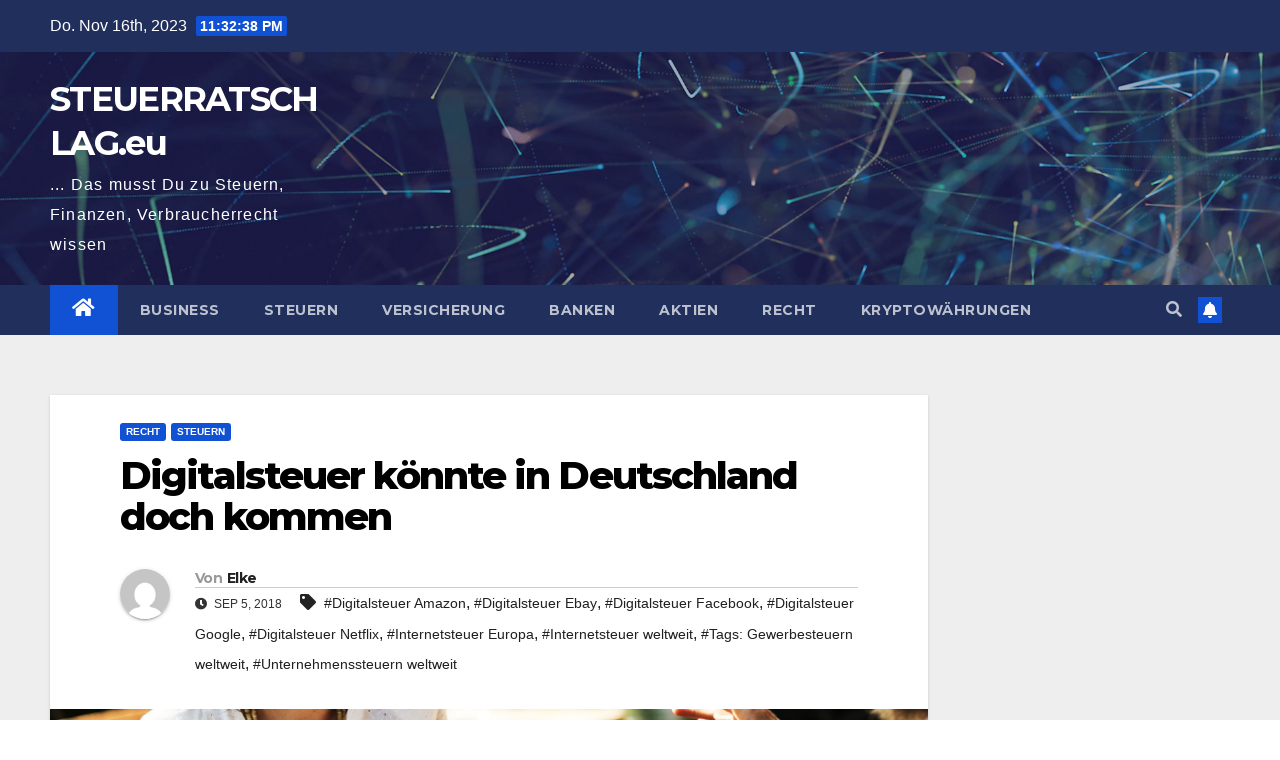

--- FILE ---
content_type: text/html; charset=UTF-8
request_url: https://www.steuerratschlag.eu/2018/09/digitalsteuer-koennte-in-deutschland-doch-kommen/
body_size: 16073
content:
<!DOCTYPE html>
<html lang="de-DE">
<head>
<meta charset="UTF-8">
<meta name="viewport" content="width=device-width, initial-scale=1">
<link rel="profile" href="http://gmpg.org/xfn/11">
	<script type="text/javascript">
		/* Google Analytics Opt-Out by WP-Buddy | https://wp-buddy.com/products/plugins/google-analytics-opt-out */
						var gaoop_property = 'UA-75833817-1';
		var gaoop_disable_strs = ['ga-disable-' + gaoop_property];
				for (var index = 0; index < disableStrs.length; index++) {
			if (document.cookie.indexOf(disableStrs[index] + '=true') > -1) {
				window[disableStrs[index]] = true; // for Monster Insights
			}
		}

		function gaoop_analytics_optout() {
			for (var index = 0; index < disableStrs.length; index++) {
				document.cookie = disableStrs[index] + '=true; expires=Thu, 31 Dec 2099 23:59:59 UTC; SameSite=Strict; path=/';
				window[disableStrs[index]] = true; // for Monster Insights
			}
			alert('Vielen Dank. Wir haben ein Cookie gesetzt damit Google Analytics bei Deinem nächsten Besuch keine Daten mehr sammeln kann.');		}
			</script>
	<title>Digitalsteuer könnte in Deutschland doch kommen - STEUERRATSCHLAG.eu</title>
<meta name='robots' content='max-image-preview:large' />

<!-- This site is optimized with the Yoast SEO Premium plugin v11.2.1 - https://yoast.com/wordpress/plugins/seo/ -->
<link rel="canonical" href="https://www.steuerratschlag.eu/2018/09/digitalsteuer-koennte-in-deutschland-doch-kommen/" />
<meta property="og:locale" content="de_DE" />
<meta property="og:type" content="article" />
<meta property="og:title" content="Digitalsteuer könnte in Deutschland doch kommen - STEUERRATSCHLAG.eu" />
<meta property="og:description" content="Seit Jahren ist es ein hin und her in der Politik, ob nun weltweite Digitalkonzerne wie Amazon, Google, Facebook, Netflix oder Ebay stärker als bislang in der EU besteuert werden sollten. Bislang zahlen die Unternehmen in den meisten europäischen Ländern fast keine großartigen Unternehmenssteuern, wozu beispielsweise die Gewerbesteuer gehört. Möglich machen dies Steuerschlupflöcher. Immer wieder &hellip;" />
<meta property="og:url" content="https://www.steuerratschlag.eu/2018/09/digitalsteuer-koennte-in-deutschland-doch-kommen/" />
<meta property="og:site_name" content="STEUERRATSCHLAG.eu" />
<meta property="article:tag" content="Digitalsteuer Amazon" />
<meta property="article:tag" content="Digitalsteuer Ebay" />
<meta property="article:tag" content="Digitalsteuer Facebook" />
<meta property="article:tag" content="Digitalsteuer Google" />
<meta property="article:tag" content="Digitalsteuer Netflix" />
<meta property="article:tag" content="Internetsteuer Europa" />
<meta property="article:tag" content="Internetsteuer weltweit" />
<meta property="article:tag" content="Tags: Gewerbesteuern weltweit" />
<meta property="article:tag" content="Unternehmenssteuern weltweit" />
<meta property="article:section" content="Recht" />
<meta property="article:published_time" content="2018-09-05T20:50:40+02:00" />
<meta property="article:modified_time" content="2018-09-05T21:00:12+02:00" />
<meta property="og:updated_time" content="2018-09-05T21:00:12+02:00" />
<meta property="og:image" content="https://www.steuerratschlag.eu/wp-content/uploads/2018/09/digitalsteuer-deutschland.jpg" />
<meta property="og:image:secure_url" content="https://www.steuerratschlag.eu/wp-content/uploads/2018/09/digitalsteuer-deutschland.jpg" />
<meta property="og:image:width" content="1920" />
<meta property="og:image:height" content="1220" />
<meta name="twitter:card" content="summary_large_image" />
<meta name="twitter:description" content="Seit Jahren ist es ein hin und her in der Politik, ob nun weltweite Digitalkonzerne wie Amazon, Google, Facebook, Netflix oder Ebay stärker als bislang in der EU besteuert werden sollten. Bislang zahlen die Unternehmen in den meisten europäischen Ländern fast keine großartigen Unternehmenssteuern, wozu beispielsweise die Gewerbesteuer gehört. Möglich machen dies Steuerschlupflöcher. Immer wieder [&hellip;]" />
<meta name="twitter:title" content="Digitalsteuer könnte in Deutschland doch kommen - STEUERRATSCHLAG.eu" />
<meta name="twitter:image" content="https://www.steuerratschlag.eu/wp-content/uploads/2018/09/digitalsteuer-deutschland.jpg" />
<script type='application/ld+json' class='yoast-schema-graph yoast-schema-graph--main'>{"@context":"https://schema.org","@graph":[{"@type":"Organization","@id":"https://www.steuerratschlag.eu/#organization","name":"","url":"https://www.steuerratschlag.eu/","sameAs":[]},{"@type":"WebSite","@id":"https://www.steuerratschlag.eu/#website","url":"https://www.steuerratschlag.eu/","name":"STEUERRATSCHLAG.eu","publisher":{"@id":"https://www.steuerratschlag.eu/#organization"},"potentialAction":{"@type":"SearchAction","target":"https://www.steuerratschlag.eu/?s={search_term_string}","query-input":"required name=search_term_string"}},{"@type":"WebPage","@id":"https://www.steuerratschlag.eu/2018/09/digitalsteuer-koennte-in-deutschland-doch-kommen/#webpage","url":"https://www.steuerratschlag.eu/2018/09/digitalsteuer-koennte-in-deutschland-doch-kommen/","inLanguage":"de-DE","name":"Digitalsteuer k\u00f6nnte in Deutschland doch kommen - STEUERRATSCHLAG.eu","isPartOf":{"@id":"https://www.steuerratschlag.eu/#website"},"image":{"@type":"ImageObject","@id":"https://www.steuerratschlag.eu/2018/09/digitalsteuer-koennte-in-deutschland-doch-kommen/#primaryimage","url":"https://www.steuerratschlag.eu/wp-content/uploads/2018/09/digitalsteuer-deutschland.jpg","width":1920,"height":1220},"primaryImageOfPage":{"@id":"https://www.steuerratschlag.eu/2018/09/digitalsteuer-koennte-in-deutschland-doch-kommen/#primaryimage"},"datePublished":"2018-09-05T20:50:40+02:00","dateModified":"2018-09-05T21:00:12+02:00","breadcrumb":{"@id":"https://www.steuerratschlag.eu/2018/09/digitalsteuer-koennte-in-deutschland-doch-kommen/#breadcrumb"}},{"@type":"BreadcrumbList","@id":"https://www.steuerratschlag.eu/2018/09/digitalsteuer-koennte-in-deutschland-doch-kommen/#breadcrumb","itemListElement":[{"@type":"ListItem","position":1,"item":{"@type":"WebPage","@id":"https://www.steuerratschlag.eu/","url":"https://www.steuerratschlag.eu/","name":"Startseite"}},{"@type":"ListItem","position":2,"item":{"@type":"WebPage","@id":"https://www.steuerratschlag.eu/2018/09/digitalsteuer-koennte-in-deutschland-doch-kommen/","url":"https://www.steuerratschlag.eu/2018/09/digitalsteuer-koennte-in-deutschland-doch-kommen/","name":"Digitalsteuer k\u00f6nnte in Deutschland doch kommen"}}]},{"@type":"Article","@id":"https://www.steuerratschlag.eu/2018/09/digitalsteuer-koennte-in-deutschland-doch-kommen/#article","isPartOf":{"@id":"https://www.steuerratschlag.eu/2018/09/digitalsteuer-koennte-in-deutschland-doch-kommen/#webpage"},"author":{"@id":"https://www.steuerratschlag.eu/author/elke-fuhr/#author","name":"Elke"},"publisher":{"@id":"https://www.steuerratschlag.eu/#organization"},"headline":"Digitalsteuer k\u00f6nnte in Deutschland doch kommen","datePublished":"2018-09-05T20:50:40+02:00","dateModified":"2018-09-05T21:00:12+02:00","commentCount":0,"mainEntityOfPage":"https://www.steuerratschlag.eu/2018/09/digitalsteuer-koennte-in-deutschland-doch-kommen/#webpage","image":{"@id":"https://www.steuerratschlag.eu/2018/09/digitalsteuer-koennte-in-deutschland-doch-kommen/#primaryimage"},"keywords":"Digitalsteuer Amazon,Digitalsteuer Ebay,Digitalsteuer Facebook,Digitalsteuer Google,Digitalsteuer Netflix,Internetsteuer Europa,Internetsteuer weltweit,Tags: Gewerbesteuern weltweit,Unternehmenssteuern weltweit","articleSection":"Recht,Steuern"},{"@type":"Person","@id":"https://www.steuerratschlag.eu/author/elke-fuhr/#author","name":"Elke","image":{"@type":"ImageObject","@id":"https://www.steuerratschlag.eu/#personlogo","url":"https://secure.gravatar.com/avatar/f15d89bb2d354c1dd5e181d57cb5101c?s=96&d=mm&r=g","caption":"Elke"},"sameAs":[]}]}</script>
<!-- / Yoast SEO Premium plugin. -->

<link rel='dns-prefetch' href='//www.googletagmanager.com' />
<link rel='dns-prefetch' href='//fonts.googleapis.com' />
<link rel='dns-prefetch' href='//pagead2.googlesyndication.com' />
<link rel="alternate" type="application/rss+xml" title="STEUERRATSCHLAG.eu &raquo; Feed" href="https://www.steuerratschlag.eu/feed/" />
<link rel="alternate" type="application/rss+xml" title="STEUERRATSCHLAG.eu &raquo; Kommentar-Feed" href="https://www.steuerratschlag.eu/comments/feed/" />
<link rel="alternate" type="application/rss+xml" title="STEUERRATSCHLAG.eu &raquo; Digitalsteuer könnte in Deutschland doch kommen Kommentar-Feed" href="https://www.steuerratschlag.eu/2018/09/digitalsteuer-koennte-in-deutschland-doch-kommen/feed/" />
<script>
window._wpemojiSettings = {"baseUrl":"https:\/\/s.w.org\/images\/core\/emoji\/14.0.0\/72x72\/","ext":".png","svgUrl":"https:\/\/s.w.org\/images\/core\/emoji\/14.0.0\/svg\/","svgExt":".svg","source":{"concatemoji":"https:\/\/www.steuerratschlag.eu\/wp-includes\/js\/wp-emoji-release.min.js?ver=6.3.2"}};
/*! This file is auto-generated */
!function(i,n){var o,s,e;function c(e){try{var t={supportTests:e,timestamp:(new Date).valueOf()};sessionStorage.setItem(o,JSON.stringify(t))}catch(e){}}function p(e,t,n){e.clearRect(0,0,e.canvas.width,e.canvas.height),e.fillText(t,0,0);var t=new Uint32Array(e.getImageData(0,0,e.canvas.width,e.canvas.height).data),r=(e.clearRect(0,0,e.canvas.width,e.canvas.height),e.fillText(n,0,0),new Uint32Array(e.getImageData(0,0,e.canvas.width,e.canvas.height).data));return t.every(function(e,t){return e===r[t]})}function u(e,t,n){switch(t){case"flag":return n(e,"\ud83c\udff3\ufe0f\u200d\u26a7\ufe0f","\ud83c\udff3\ufe0f\u200b\u26a7\ufe0f")?!1:!n(e,"\ud83c\uddfa\ud83c\uddf3","\ud83c\uddfa\u200b\ud83c\uddf3")&&!n(e,"\ud83c\udff4\udb40\udc67\udb40\udc62\udb40\udc65\udb40\udc6e\udb40\udc67\udb40\udc7f","\ud83c\udff4\u200b\udb40\udc67\u200b\udb40\udc62\u200b\udb40\udc65\u200b\udb40\udc6e\u200b\udb40\udc67\u200b\udb40\udc7f");case"emoji":return!n(e,"\ud83e\udef1\ud83c\udffb\u200d\ud83e\udef2\ud83c\udfff","\ud83e\udef1\ud83c\udffb\u200b\ud83e\udef2\ud83c\udfff")}return!1}function f(e,t,n){var r="undefined"!=typeof WorkerGlobalScope&&self instanceof WorkerGlobalScope?new OffscreenCanvas(300,150):i.createElement("canvas"),a=r.getContext("2d",{willReadFrequently:!0}),o=(a.textBaseline="top",a.font="600 32px Arial",{});return e.forEach(function(e){o[e]=t(a,e,n)}),o}function t(e){var t=i.createElement("script");t.src=e,t.defer=!0,i.head.appendChild(t)}"undefined"!=typeof Promise&&(o="wpEmojiSettingsSupports",s=["flag","emoji"],n.supports={everything:!0,everythingExceptFlag:!0},e=new Promise(function(e){i.addEventListener("DOMContentLoaded",e,{once:!0})}),new Promise(function(t){var n=function(){try{var e=JSON.parse(sessionStorage.getItem(o));if("object"==typeof e&&"number"==typeof e.timestamp&&(new Date).valueOf()<e.timestamp+604800&&"object"==typeof e.supportTests)return e.supportTests}catch(e){}return null}();if(!n){if("undefined"!=typeof Worker&&"undefined"!=typeof OffscreenCanvas&&"undefined"!=typeof URL&&URL.createObjectURL&&"undefined"!=typeof Blob)try{var e="postMessage("+f.toString()+"("+[JSON.stringify(s),u.toString(),p.toString()].join(",")+"));",r=new Blob([e],{type:"text/javascript"}),a=new Worker(URL.createObjectURL(r),{name:"wpTestEmojiSupports"});return void(a.onmessage=function(e){c(n=e.data),a.terminate(),t(n)})}catch(e){}c(n=f(s,u,p))}t(n)}).then(function(e){for(var t in e)n.supports[t]=e[t],n.supports.everything=n.supports.everything&&n.supports[t],"flag"!==t&&(n.supports.everythingExceptFlag=n.supports.everythingExceptFlag&&n.supports[t]);n.supports.everythingExceptFlag=n.supports.everythingExceptFlag&&!n.supports.flag,n.DOMReady=!1,n.readyCallback=function(){n.DOMReady=!0}}).then(function(){return e}).then(function(){var e;n.supports.everything||(n.readyCallback(),(e=n.source||{}).concatemoji?t(e.concatemoji):e.wpemoji&&e.twemoji&&(t(e.twemoji),t(e.wpemoji)))}))}((window,document),window._wpemojiSettings);
</script>
<!-- steuerratschlag.eu is managing ads with Advanced Ads --><script data-wpfc-render="false" id="steue-ready">
			window.advanced_ads_ready=function(e,a){a=a||"complete";var d=function(e){return"interactive"===a?"loading"!==e:"complete"===e};d(document.readyState)?e():document.addEventListener("readystatechange",(function(a){d(a.target.readyState)&&e()}),{once:"interactive"===a})},window.advanced_ads_ready_queue=window.advanced_ads_ready_queue||[];		</script>
		<style>
img.wp-smiley,
img.emoji {
	display: inline !important;
	border: none !important;
	box-shadow: none !important;
	height: 1em !important;
	width: 1em !important;
	margin: 0 0.07em !important;
	vertical-align: -0.1em !important;
	background: none !important;
	padding: 0 !important;
}
</style>
	<!-- <link rel='stylesheet' id='wp-block-library-css' href='https://www.steuerratschlag.eu/wp-includes/css/dist/block-library/style.min.css?ver=6.3.2' media='all' /> -->
<link rel="stylesheet" type="text/css" href="//www.steuerratschlag.eu/wp-content/cache/wpfc-minified/g21f1hmk/hunl.css" media="all"/>
<style id='classic-theme-styles-inline-css'>
/*! This file is auto-generated */
.wp-block-button__link{color:#fff;background-color:#32373c;border-radius:9999px;box-shadow:none;text-decoration:none;padding:calc(.667em + 2px) calc(1.333em + 2px);font-size:1.125em}.wp-block-file__button{background:#32373c;color:#fff;text-decoration:none}
</style>
<style id='global-styles-inline-css'>
body{--wp--preset--color--black: #000000;--wp--preset--color--cyan-bluish-gray: #abb8c3;--wp--preset--color--white: #ffffff;--wp--preset--color--pale-pink: #f78da7;--wp--preset--color--vivid-red: #cf2e2e;--wp--preset--color--luminous-vivid-orange: #ff6900;--wp--preset--color--luminous-vivid-amber: #fcb900;--wp--preset--color--light-green-cyan: #7bdcb5;--wp--preset--color--vivid-green-cyan: #00d084;--wp--preset--color--pale-cyan-blue: #8ed1fc;--wp--preset--color--vivid-cyan-blue: #0693e3;--wp--preset--color--vivid-purple: #9b51e0;--wp--preset--gradient--vivid-cyan-blue-to-vivid-purple: linear-gradient(135deg,rgba(6,147,227,1) 0%,rgb(155,81,224) 100%);--wp--preset--gradient--light-green-cyan-to-vivid-green-cyan: linear-gradient(135deg,rgb(122,220,180) 0%,rgb(0,208,130) 100%);--wp--preset--gradient--luminous-vivid-amber-to-luminous-vivid-orange: linear-gradient(135deg,rgba(252,185,0,1) 0%,rgba(255,105,0,1) 100%);--wp--preset--gradient--luminous-vivid-orange-to-vivid-red: linear-gradient(135deg,rgba(255,105,0,1) 0%,rgb(207,46,46) 100%);--wp--preset--gradient--very-light-gray-to-cyan-bluish-gray: linear-gradient(135deg,rgb(238,238,238) 0%,rgb(169,184,195) 100%);--wp--preset--gradient--cool-to-warm-spectrum: linear-gradient(135deg,rgb(74,234,220) 0%,rgb(151,120,209) 20%,rgb(207,42,186) 40%,rgb(238,44,130) 60%,rgb(251,105,98) 80%,rgb(254,248,76) 100%);--wp--preset--gradient--blush-light-purple: linear-gradient(135deg,rgb(255,206,236) 0%,rgb(152,150,240) 100%);--wp--preset--gradient--blush-bordeaux: linear-gradient(135deg,rgb(254,205,165) 0%,rgb(254,45,45) 50%,rgb(107,0,62) 100%);--wp--preset--gradient--luminous-dusk: linear-gradient(135deg,rgb(255,203,112) 0%,rgb(199,81,192) 50%,rgb(65,88,208) 100%);--wp--preset--gradient--pale-ocean: linear-gradient(135deg,rgb(255,245,203) 0%,rgb(182,227,212) 50%,rgb(51,167,181) 100%);--wp--preset--gradient--electric-grass: linear-gradient(135deg,rgb(202,248,128) 0%,rgb(113,206,126) 100%);--wp--preset--gradient--midnight: linear-gradient(135deg,rgb(2,3,129) 0%,rgb(40,116,252) 100%);--wp--preset--font-size--small: 13px;--wp--preset--font-size--medium: 20px;--wp--preset--font-size--large: 36px;--wp--preset--font-size--x-large: 42px;--wp--preset--spacing--20: 0.44rem;--wp--preset--spacing--30: 0.67rem;--wp--preset--spacing--40: 1rem;--wp--preset--spacing--50: 1.5rem;--wp--preset--spacing--60: 2.25rem;--wp--preset--spacing--70: 3.38rem;--wp--preset--spacing--80: 5.06rem;--wp--preset--shadow--natural: 6px 6px 9px rgba(0, 0, 0, 0.2);--wp--preset--shadow--deep: 12px 12px 50px rgba(0, 0, 0, 0.4);--wp--preset--shadow--sharp: 6px 6px 0px rgba(0, 0, 0, 0.2);--wp--preset--shadow--outlined: 6px 6px 0px -3px rgba(255, 255, 255, 1), 6px 6px rgba(0, 0, 0, 1);--wp--preset--shadow--crisp: 6px 6px 0px rgba(0, 0, 0, 1);}:where(.is-layout-flex){gap: 0.5em;}:where(.is-layout-grid){gap: 0.5em;}body .is-layout-flow > .alignleft{float: left;margin-inline-start: 0;margin-inline-end: 2em;}body .is-layout-flow > .alignright{float: right;margin-inline-start: 2em;margin-inline-end: 0;}body .is-layout-flow > .aligncenter{margin-left: auto !important;margin-right: auto !important;}body .is-layout-constrained > .alignleft{float: left;margin-inline-start: 0;margin-inline-end: 2em;}body .is-layout-constrained > .alignright{float: right;margin-inline-start: 2em;margin-inline-end: 0;}body .is-layout-constrained > .aligncenter{margin-left: auto !important;margin-right: auto !important;}body .is-layout-constrained > :where(:not(.alignleft):not(.alignright):not(.alignfull)){max-width: var(--wp--style--global--content-size);margin-left: auto !important;margin-right: auto !important;}body .is-layout-constrained > .alignwide{max-width: var(--wp--style--global--wide-size);}body .is-layout-flex{display: flex;}body .is-layout-flex{flex-wrap: wrap;align-items: center;}body .is-layout-flex > *{margin: 0;}body .is-layout-grid{display: grid;}body .is-layout-grid > *{margin: 0;}:where(.wp-block-columns.is-layout-flex){gap: 2em;}:where(.wp-block-columns.is-layout-grid){gap: 2em;}:where(.wp-block-post-template.is-layout-flex){gap: 1.25em;}:where(.wp-block-post-template.is-layout-grid){gap: 1.25em;}.has-black-color{color: var(--wp--preset--color--black) !important;}.has-cyan-bluish-gray-color{color: var(--wp--preset--color--cyan-bluish-gray) !important;}.has-white-color{color: var(--wp--preset--color--white) !important;}.has-pale-pink-color{color: var(--wp--preset--color--pale-pink) !important;}.has-vivid-red-color{color: var(--wp--preset--color--vivid-red) !important;}.has-luminous-vivid-orange-color{color: var(--wp--preset--color--luminous-vivid-orange) !important;}.has-luminous-vivid-amber-color{color: var(--wp--preset--color--luminous-vivid-amber) !important;}.has-light-green-cyan-color{color: var(--wp--preset--color--light-green-cyan) !important;}.has-vivid-green-cyan-color{color: var(--wp--preset--color--vivid-green-cyan) !important;}.has-pale-cyan-blue-color{color: var(--wp--preset--color--pale-cyan-blue) !important;}.has-vivid-cyan-blue-color{color: var(--wp--preset--color--vivid-cyan-blue) !important;}.has-vivid-purple-color{color: var(--wp--preset--color--vivid-purple) !important;}.has-black-background-color{background-color: var(--wp--preset--color--black) !important;}.has-cyan-bluish-gray-background-color{background-color: var(--wp--preset--color--cyan-bluish-gray) !important;}.has-white-background-color{background-color: var(--wp--preset--color--white) !important;}.has-pale-pink-background-color{background-color: var(--wp--preset--color--pale-pink) !important;}.has-vivid-red-background-color{background-color: var(--wp--preset--color--vivid-red) !important;}.has-luminous-vivid-orange-background-color{background-color: var(--wp--preset--color--luminous-vivid-orange) !important;}.has-luminous-vivid-amber-background-color{background-color: var(--wp--preset--color--luminous-vivid-amber) !important;}.has-light-green-cyan-background-color{background-color: var(--wp--preset--color--light-green-cyan) !important;}.has-vivid-green-cyan-background-color{background-color: var(--wp--preset--color--vivid-green-cyan) !important;}.has-pale-cyan-blue-background-color{background-color: var(--wp--preset--color--pale-cyan-blue) !important;}.has-vivid-cyan-blue-background-color{background-color: var(--wp--preset--color--vivid-cyan-blue) !important;}.has-vivid-purple-background-color{background-color: var(--wp--preset--color--vivid-purple) !important;}.has-black-border-color{border-color: var(--wp--preset--color--black) !important;}.has-cyan-bluish-gray-border-color{border-color: var(--wp--preset--color--cyan-bluish-gray) !important;}.has-white-border-color{border-color: var(--wp--preset--color--white) !important;}.has-pale-pink-border-color{border-color: var(--wp--preset--color--pale-pink) !important;}.has-vivid-red-border-color{border-color: var(--wp--preset--color--vivid-red) !important;}.has-luminous-vivid-orange-border-color{border-color: var(--wp--preset--color--luminous-vivid-orange) !important;}.has-luminous-vivid-amber-border-color{border-color: var(--wp--preset--color--luminous-vivid-amber) !important;}.has-light-green-cyan-border-color{border-color: var(--wp--preset--color--light-green-cyan) !important;}.has-vivid-green-cyan-border-color{border-color: var(--wp--preset--color--vivid-green-cyan) !important;}.has-pale-cyan-blue-border-color{border-color: var(--wp--preset--color--pale-cyan-blue) !important;}.has-vivid-cyan-blue-border-color{border-color: var(--wp--preset--color--vivid-cyan-blue) !important;}.has-vivid-purple-border-color{border-color: var(--wp--preset--color--vivid-purple) !important;}.has-vivid-cyan-blue-to-vivid-purple-gradient-background{background: var(--wp--preset--gradient--vivid-cyan-blue-to-vivid-purple) !important;}.has-light-green-cyan-to-vivid-green-cyan-gradient-background{background: var(--wp--preset--gradient--light-green-cyan-to-vivid-green-cyan) !important;}.has-luminous-vivid-amber-to-luminous-vivid-orange-gradient-background{background: var(--wp--preset--gradient--luminous-vivid-amber-to-luminous-vivid-orange) !important;}.has-luminous-vivid-orange-to-vivid-red-gradient-background{background: var(--wp--preset--gradient--luminous-vivid-orange-to-vivid-red) !important;}.has-very-light-gray-to-cyan-bluish-gray-gradient-background{background: var(--wp--preset--gradient--very-light-gray-to-cyan-bluish-gray) !important;}.has-cool-to-warm-spectrum-gradient-background{background: var(--wp--preset--gradient--cool-to-warm-spectrum) !important;}.has-blush-light-purple-gradient-background{background: var(--wp--preset--gradient--blush-light-purple) !important;}.has-blush-bordeaux-gradient-background{background: var(--wp--preset--gradient--blush-bordeaux) !important;}.has-luminous-dusk-gradient-background{background: var(--wp--preset--gradient--luminous-dusk) !important;}.has-pale-ocean-gradient-background{background: var(--wp--preset--gradient--pale-ocean) !important;}.has-electric-grass-gradient-background{background: var(--wp--preset--gradient--electric-grass) !important;}.has-midnight-gradient-background{background: var(--wp--preset--gradient--midnight) !important;}.has-small-font-size{font-size: var(--wp--preset--font-size--small) !important;}.has-medium-font-size{font-size: var(--wp--preset--font-size--medium) !important;}.has-large-font-size{font-size: var(--wp--preset--font-size--large) !important;}.has-x-large-font-size{font-size: var(--wp--preset--font-size--x-large) !important;}
.wp-block-navigation a:where(:not(.wp-element-button)){color: inherit;}
:where(.wp-block-post-template.is-layout-flex){gap: 1.25em;}:where(.wp-block-post-template.is-layout-grid){gap: 1.25em;}
:where(.wp-block-columns.is-layout-flex){gap: 2em;}:where(.wp-block-columns.is-layout-grid){gap: 2em;}
.wp-block-pullquote{font-size: 1.5em;line-height: 1.6;}
</style>
<!-- <link rel='stylesheet' id='fontawesome-five-css-css' href='https://www.steuerratschlag.eu/wp-content/plugins/accesspress-social-counter/css/fontawesome-all.css?ver=1.9.2' media='all' /> -->
<!-- <link rel='stylesheet' id='apsc-frontend-css-css' href='https://www.steuerratschlag.eu/wp-content/plugins/accesspress-social-counter/css/frontend.css?ver=1.9.2' media='all' /> -->
<!-- <link rel='stylesheet' id='contact-form-7-css' href='https://www.steuerratschlag.eu/wp-content/plugins/contact-form-7/includes/css/styles.css?ver=5.8.2' media='all' /> -->
<!-- <link rel='stylesheet' id='dashicons-css' href='https://www.steuerratschlag.eu/wp-includes/css/dashicons.min.css?ver=6.3.2' media='all' /> -->
<!-- <link rel='stylesheet' id='post-views-counter-frontend-css' href='https://www.steuerratschlag.eu/wp-content/plugins/post-views-counter/css/frontend.min.css?ver=1.4' media='all' /> -->
<!-- <link rel='stylesheet' id='bootstrap-css' href='https://www.steuerratschlag.eu/wp-content/themes/newsup/css/bootstrap.css?ver=6.3.2' media='all' /> -->
<!-- <link rel='stylesheet' id='chld_thm_cfg_parent-css' href='https://www.steuerratschlag.eu/wp-content/themes/newsup/style.css?ver=6.3.2' media='all' /> -->
<link rel="stylesheet" type="text/css" href="//www.steuerratschlag.eu/wp-content/cache/wpfc-minified/ml9r0um9/hunl.css" media="all"/>
<link rel='stylesheet' id='newsup-fonts-css' href='//fonts.googleapis.com/css?family=Montserrat%3A400%2C500%2C700%2C800%7CWork%2BSans%3A300%2C400%2C500%2C600%2C700%2C800%2C900%26display%3Dswap&#038;subset=latin%2Clatin-ext' media='all' />
<!-- <link rel='stylesheet' id='newsup-style-css' href='https://www.steuerratschlag.eu/wp-content/themes/newsup-child/style.css?ver=6.3.2' media='all' /> -->
<!-- <link rel='stylesheet' id='newsup-default-css' href='https://www.steuerratschlag.eu/wp-content/themes/newsup/css/colors/default.css?ver=6.3.2' media='all' /> -->
<!-- <link rel='stylesheet' id='font-awesome-5-all-css' href='https://www.steuerratschlag.eu/wp-content/themes/newsup/css/font-awesome/css/all.min.css?ver=6.3.2' media='all' /> -->
<!-- <link rel='stylesheet' id='font-awesome-4-shim-css' href='https://www.steuerratschlag.eu/wp-content/themes/newsup/css/font-awesome/css/v4-shims.min.css?ver=6.3.2' media='all' /> -->
<!-- <link rel='stylesheet' id='owl-carousel-css' href='https://www.steuerratschlag.eu/wp-content/themes/newsup/css/owl.carousel.css?ver=6.3.2' media='all' /> -->
<!-- <link rel='stylesheet' id='smartmenus-css' href='https://www.steuerratschlag.eu/wp-content/themes/newsup/css/jquery.smartmenus.bootstrap.css?ver=6.3.2' media='all' /> -->
<link rel="stylesheet" type="text/css" href="//www.steuerratschlag.eu/wp-content/cache/wpfc-minified/fe6ynqaz/hunl.css" media="all"/>
<script src='//www.steuerratschlag.eu/wp-content/cache/wpfc-minified/kdusmx32/hunl.js' type="text/javascript"></script>
<!-- <script src='https://www.steuerratschlag.eu/wp-includes/js/jquery/jquery.min.js?ver=3.7.0' id='jquery-core-js'></script> -->
<!-- <script src='https://www.steuerratschlag.eu/wp-includes/js/jquery/jquery-migrate.min.js?ver=3.4.1' id='jquery-migrate-js'></script> -->
<!-- <script src='https://www.steuerratschlag.eu/wp-content/themes/newsup/js/navigation.js?ver=6.3.2' id='newsup-navigation-js'></script> -->
<!-- <script src='https://www.steuerratschlag.eu/wp-content/themes/newsup/js/bootstrap.js?ver=6.3.2' id='bootstrap-js'></script> -->
<!-- <script src='https://www.steuerratschlag.eu/wp-content/themes/newsup/js/owl.carousel.min.js?ver=6.3.2' id='owl-carousel-min-js'></script> -->
<!-- <script src='https://www.steuerratschlag.eu/wp-content/themes/newsup/js/jquery.smartmenus.js?ver=6.3.2' id='smartmenus-js-js'></script> -->
<!-- <script src='https://www.steuerratschlag.eu/wp-content/themes/newsup/js/jquery.smartmenus.bootstrap.js?ver=6.3.2' id='bootstrap-smartmenus-js-js'></script> -->
<!-- <script src='https://www.steuerratschlag.eu/wp-content/themes/newsup/js/jquery.marquee.js?ver=6.3.2' id='newsup-marquee-js-js'></script> -->
<!-- <script src='https://www.steuerratschlag.eu/wp-content/themes/newsup/js/main.js?ver=6.3.2' id='newsup-main-js-js'></script> -->

<!-- Von Site Kit hinzugefügtes Google-Analytics-Snippet -->
<script src='https://www.googletagmanager.com/gtag/js?id=GT-W6VMF96' id='google_gtagjs-js' async></script>
<script id="google_gtagjs-js-after">
window.dataLayer = window.dataLayer || [];function gtag(){dataLayer.push(arguments);}
gtag('set', 'linker', {"domains":["www.steuerratschlag.eu"]} );
gtag("js", new Date());
gtag("set", "developer_id.dZTNiMT", true);
gtag("config", "GT-W6VMF96");
</script>

<!-- Ende des von Site Kit hinzugefügten Google-Analytics-Snippets -->
<link rel="https://api.w.org/" href="https://www.steuerratschlag.eu/wp-json/" /><link rel="alternate" type="application/json" href="https://www.steuerratschlag.eu/wp-json/wp/v2/posts/9295" /><link rel="EditURI" type="application/rsd+xml" title="RSD" href="https://www.steuerratschlag.eu/xmlrpc.php?rsd" />
<meta name="generator" content="WordPress 6.3.2" />
<link rel='shortlink' href='https://www.steuerratschlag.eu/?p=9295' />
<link rel="alternate" type="application/json+oembed" href="https://www.steuerratschlag.eu/wp-json/oembed/1.0/embed?url=https%3A%2F%2Fwww.steuerratschlag.eu%2F2018%2F09%2Fdigitalsteuer-koennte-in-deutschland-doch-kommen%2F" />
<link rel="alternate" type="text/xml+oembed" href="https://www.steuerratschlag.eu/wp-json/oembed/1.0/embed?url=https%3A%2F%2Fwww.steuerratschlag.eu%2F2018%2F09%2Fdigitalsteuer-koennte-in-deutschland-doch-kommen%2F&#038;format=xml" />

<!-- This site is using AdRotate v5.12.5 to display their advertisements - https://ajdg.solutions/ -->
<!-- AdRotate CSS -->
<style type="text/css" media="screen">
	.g { margin:0px; padding:0px; overflow:hidden; line-height:1; zoom:1; }
	.g img { height:auto; }
	.g-col { position:relative; float:left; }
	.g-col:first-child { margin-left: 0; }
	.g-col:last-child { margin-right: 0; }
	@media only screen and (max-width: 480px) {
		.g-col, .g-dyn, .g-single { width:100%; margin-left:0; margin-right:0; }
	}
</style>
<!-- /AdRotate CSS -->

<style type="text/css">/** Google Analytics Opt Out Custom CSS **/.gaoop {color: #ffffff; line-height: 2; position: fixed; bottom: 0; left: 0; width: 100%; -webkit-box-shadow: 0 4px 15px rgba(0, 0, 0, 0.4); -moz-box-shadow: 0 4px 15px rgba(0, 0, 0, 0.4); box-shadow: 0 4px 15px rgba(0, 0, 0, 0.4); background-color: #0E90D2; padding: 1rem; margin: 0; display: flex; align-items: center; justify-content: space-between; } .gaoop-hidden {display: none; } .gaoop-checkbox:checked + .gaoop {width: auto; right: 0; left: auto; opacity: 0.5; ms-filter: "progid:DXImageTransform.Microsoft.Alpha(Opacity=50)"; filter: alpha(opacity=50); -moz-opacity: 0.5; -khtml-opacity: 0.5; } .gaoop-checkbox:checked + .gaoop .gaoop-close-icon {display: none; } .gaoop-checkbox:checked + .gaoop .gaoop-opt-out-content {display: none; } input.gaoop-checkbox {display: none; } .gaoop a {color: #67C2F0; text-decoration: none; } .gaoop a:hover {color: #ffffff; text-decoration: underline; } .gaoop-info-icon {margin: 0; padding: 0; cursor: pointer; } .gaoop svg {position: relative; margin: 0; padding: 0; width: auto; height: 25px; } .gaoop-close-icon {cursor: pointer; position: relative; opacity: 0.5; ms-filter: "progid:DXImageTransform.Microsoft.Alpha(Opacity=50)"; filter: alpha(opacity=50); -moz-opacity: 0.5; -khtml-opacity: 0.5; margin: 0; padding: 0; text-align: center; vertical-align: top; display: inline-block; } .gaoop-close-icon:hover {z-index: 1; opacity: 1; ms-filter: "progid:DXImageTransform.Microsoft.Alpha(Opacity=100)"; filter: alpha(opacity=100); -moz-opacity: 1; -khtml-opacity: 1; } .gaoop_closed .gaoop-opt-out-link, .gaoop_closed .gaoop-close-icon {display: none; } .gaoop_closed:hover {opacity: 1; ms-filter: "progid:DXImageTransform.Microsoft.Alpha(Opacity=100)"; filter: alpha(opacity=100); -moz-opacity: 1; -khtml-opacity: 1; } .gaoop_closed .gaoop-opt-out-content {display: none; } .gaoop_closed .gaoop-info-icon {width: 100%; } .gaoop-opt-out-content {display: inline-block; vertical-align: top; } </style><meta name="generator" content="Site Kit by Google 1.111.1" /><link rel="pingback" href="https://www.steuerratschlag.eu/xmlrpc.php"><style type="text/css" id="custom-background-css">
    .wrapper { background-color: #eee; }
</style>

<!-- Von Site Kit hinzugefügtes Google-AdSense-Snippet -->
<meta name="google-adsense-platform-account" content="ca-host-pub-2644536267352236">
<meta name="google-adsense-platform-domain" content="sitekit.withgoogle.com">
<!-- Ende des von Site Kit hinzugefügten Google-AdSense-Snippets -->
    <style type="text/css">
            body .site-title a,
        body .site-description {
            color: #fff;
        }

        .site-branding-text .site-title a {
                font-size: px;
            }

            @media only screen and (max-width: 640px) {
                .site-branding-text .site-title a {
                    font-size: 40px;

                }
            }

            @media only screen and (max-width: 375px) {
                .site-branding-text .site-title a {
                    font-size: 32px;

                }
            }

        </style>
    
<!-- Von Site Kit hinzugefügtes Google-AdSense-Snippet -->
<script async src="https://pagead2.googlesyndication.com/pagead/js/adsbygoogle.js?client=ca-pub-6105894132363007&amp;host=ca-host-pub-2644536267352236" crossorigin="anonymous"></script>

<!-- Ende des von Site Kit hinzugefügten Google-AdSense-Snippets -->
<link rel="icon" href="https://www.steuerratschlag.eu/wp-content/uploads/2023/09/cropped-steuerratschlag-32x32.png" sizes="32x32" />
<link rel="icon" href="https://www.steuerratschlag.eu/wp-content/uploads/2023/09/cropped-steuerratschlag-192x192.png" sizes="192x192" />
<link rel="apple-touch-icon" href="https://www.steuerratschlag.eu/wp-content/uploads/2023/09/cropped-steuerratschlag-180x180.png" />
<meta name="msapplication-TileImage" content="https://www.steuerratschlag.eu/wp-content/uploads/2023/09/cropped-steuerratschlag-270x270.png" />
<style id="sccss">div .caption {
  padding: 10px 40px 0 40px !important;
  font-size: 13px;
	color:#979797;
	line-height: 1.2 !important;}

div .ccfic{
  display:none;}

.google-auto-placed, .adsbygoogle {
	display:none !important;
}

@media (min-width: 768px) {
.col-md-9 {
	max-width: 1300px !important;}

	}

@media (max-width: 768px) {
.comment-list{
	padding-left:0 !important;
  }
}</style></head>
<body class="post-template-default single single-post postid-9295 single-format-standard wp-embed-responsive ta-hide-date-author-in-list aa-prefix-steue-" >
<div id="page" class="site">
<a class="skip-link screen-reader-text" href="#content">
Zum Inhalt springen</a>
    <div class="wrapper" id="custom-background-css">
        <header class="mg-headwidget">
            <!--==================== TOP BAR ====================-->

            <div class="mg-head-detail hidden-xs">
    <div class="container-fluid">
        <div class="row align-items-center">
                        <div class="col-md-6 col-xs-12">
                <ul class="info-left">
                            <li>Do. Nov 16th, 2023             <span  id="time" class="time"></span>
                    
        </li>
                    </ul>
            </div>
                        <div class="col-md-6 col-xs-12">
                <ul class="mg-social info-right">
                    
                                                                                                                         
                                    </ul>
            </div>
                    </div>
    </div>
</div>
            <div class="clearfix"></div>
                        <div class="mg-nav-widget-area-back" style='background-image: url("https://www.steuerratschlag.eu/wp-content/themes/newsup/images/head-back.jpg" );'>
                        <div class="overlay">
              <div class="inner"  style="background-color:rgba(32,47,91,0.4);" > 
                <div class="container-fluid">
                    <div class="mg-nav-widget-area">
                        <div class="row align-items-center">
                                                        <div class="col-md-3 text-center-xs">
                                                                <div class="navbar-header">
                                                                <div class="site-branding-text">
                                                                <p class="site-title"> <a href="https://www.steuerratschlag.eu/" rel="home">STEUERRATSCHLAG.eu</a></p>
                                                                <p class="site-description">... Das musst Du zu Steuern, Finanzen, Verbraucherrecht wissen</p>
                                </div>
                                                              </div>
                            </div>
                           
                        </div>
                    </div>
                </div>
              </div>
              </div>
          </div>
    <div class="mg-menu-full">
      <nav class="navbar navbar-expand-lg navbar-wp">
        <div class="container-fluid">
          <!-- Right nav -->
                    <div class="m-header align-items-center">
                                                <a class="mobilehomebtn" href="https://www.steuerratschlag.eu"><span class="fas fa-home"></span></a>
                        <!-- navbar-toggle -->
                        <button class="navbar-toggler mx-auto" type="button" data-toggle="collapse" data-target="#navbar-wp" aria-controls="navbarSupportedContent" aria-expanded="false" aria-label="Toggle navigation">
                          <span class="burger">
                            <span class="burger-line"></span>
                            <span class="burger-line"></span>
                            <span class="burger-line"></span>
                          </span>
                        </button>
                        <!-- /navbar-toggle -->
                                                <div class="dropdown show mg-search-box pr-2">
                            <a class="dropdown-toggle msearch ml-auto" href="#" role="button" id="dropdownMenuLink" data-toggle="dropdown" aria-haspopup="true" aria-expanded="false">
                               <i class="fas fa-search"></i>
                            </a> 
                            <div class="dropdown-menu searchinner" aria-labelledby="dropdownMenuLink">
                                <form role="search" method="get" id="searchform" action="https://www.steuerratschlag.eu/">
  <div class="input-group">
    <input type="search" class="form-control" placeholder="Suche" value="" name="s" />
    <span class="input-group-btn btn-default">
    <button type="submit" class="btn"> <i class="fas fa-search"></i> </button>
    </span> </div>
</form>                            </div>
                        </div>
                                              <a href="#"  target="_blank"   class="btn-bell btn-theme mx-2"><i class="fa fa-bell"></i></a>
                                            
                    </div>
                    <!-- /Right nav -->
         
          
                  <div class="collapse navbar-collapse" id="navbar-wp">
                    <div class="d-md-block">
                  <ul id="menu-hauptnavigation" class="nav navbar-nav mr-auto"><li class="active home"><a class="homebtn" href="https://www.steuerratschlag.eu"><span class='fas fa-home'></span></a></li><li id="menu-item-25" class="menu-item menu-item-type-taxonomy menu-item-object-category menu-item-25"><a class="nav-link" title="Business" href="https://www.steuerratschlag.eu/category/business/">Business</a></li>
<li id="menu-item-18" class="menu-item menu-item-type-taxonomy menu-item-object-category current-post-ancestor current-menu-parent current-post-parent menu-item-18"><a class="nav-link" title="Steuern" href="https://www.steuerratschlag.eu/category/steuern/">Steuern</a></li>
<li id="menu-item-19" class="menu-item menu-item-type-taxonomy menu-item-object-category menu-item-19"><a class="nav-link" title="Versicherung" href="https://www.steuerratschlag.eu/category/versicherung/">Versicherung</a></li>
<li id="menu-item-15" class="menu-item menu-item-type-taxonomy menu-item-object-category menu-item-15"><a class="nav-link" title="Banken" href="https://www.steuerratschlag.eu/category/banken/">Banken</a></li>
<li id="menu-item-14" class="menu-item menu-item-type-taxonomy menu-item-object-category menu-item-14"><a class="nav-link" title="Aktien" href="https://www.steuerratschlag.eu/category/aktien/">Aktien</a></li>
<li id="menu-item-17" class="menu-item menu-item-type-taxonomy menu-item-object-category current-post-ancestor current-menu-parent current-post-parent menu-item-17"><a class="nav-link" title="Recht" href="https://www.steuerratschlag.eu/category/recht/">Recht</a></li>
<li id="menu-item-7863" class="menu-item menu-item-type-taxonomy menu-item-object-category menu-item-7863"><a class="nav-link" title="Kryptowährungen" href="https://www.steuerratschlag.eu/category/kryptowaehrungen/">Kryptowährungen</a></li>
</ul>                        </div>      
                    </div>

                    <!-- Right nav -->
                    <div class="desk-header d-lg-flex pl-3 ml-auto my-2 my-lg-0 position-relative align-items-center">
                        <!-- /navbar-toggle -->
                                                <div class="dropdown show mg-search-box pr-2">
                            

                            <a class="dropdown-toggle msearch ml-auto" href="#" role="button" id="dropdownMenuLink" data-toggle="dropdown" aria-haspopup="true" aria-expanded="false">
                               <i class="fas fa-search"></i>
                            </a>

                            <div class="dropdown-menu searchinner" aria-labelledby="dropdownMenuLink">
                                <form role="search" method="get" id="searchform" action="https://www.steuerratschlag.eu/">
  <div class="input-group">
    <input type="search" class="form-control" placeholder="Suche" value="" name="s" />
    <span class="input-group-btn btn-default">
    <button type="submit" class="btn"> <i class="fas fa-search"></i> </button>
    </span> </div>
</form>                            </div>
                        </div>
                                              <a href="#"  target="_blank"   class="btn-bell btn-theme mx-2"><i class="fa fa-bell"></i></a>
                                        </div>
                    <!-- /Right nav -->
          </div>
      </nav> <!-- /Navigation -->
    </div>
</header>
<div class="clearfix"></div>
 <!-- =========================
     Page Content Section      
============================== -->
<main id="content">
    <!--container-->
    <div class="container-fluid">
      <!--row-->
      <div class="row">
        <!--col-md-->
                                                <div class="col-md-9">
                    		                  <div class="mg-blog-post-box"> 
              <div class="mg-header">
                                <div class="mg-blog-category"> 
                      <a class="newsup-categories category-color-1" href="https://www.steuerratschlag.eu/category/recht/" alt="Alle Beiträge in Recht anzeigen"> 
                                 Recht
                             </a><a class="newsup-categories category-color-1" href="https://www.steuerratschlag.eu/category/steuern/" alt="Alle Beiträge in Steuern anzeigen"> 
                                 Steuern
                             </a>                </div>
                                <h1 class="title single"> <a title="Permalink zu: Digitalsteuer könnte in Deutschland doch kommen">
                  Digitalsteuer könnte in Deutschland doch kommen</a>
                </h1>
                                <div class="media mg-info-author-block"> 
                                    <a class="mg-author-pic" href="https://www.steuerratschlag.eu/author/elke-fuhr/"> <img alt='' src='https://secure.gravatar.com/avatar/f15d89bb2d354c1dd5e181d57cb5101c?s=150&#038;d=mm&#038;r=g' srcset='https://secure.gravatar.com/avatar/f15d89bb2d354c1dd5e181d57cb5101c?s=300&#038;d=mm&#038;r=g 2x' class='avatar avatar-150 photo' height='150' width='150' loading='lazy' decoding='async'/> </a>
                                    <div class="media-body">
                                        <h4 class="media-heading"><span>Von</span><a href="https://www.steuerratschlag.eu/author/elke-fuhr/">Elke</a></h4>
                                        <span class="mg-blog-date"><i class="fas fa-clock"></i> 
                      Sep 5, 2018</span>
                                        <span class="newsup-tags"><i class="fas fa-tag"></i>
                       <a href="https://www.steuerratschlag.eu/tag/digitalsteuer-amazon/">#Digitalsteuer Amazon</a>,  <a href="https://www.steuerratschlag.eu/tag/digitalsteuer-ebay/">#Digitalsteuer Ebay</a>,  <a href="https://www.steuerratschlag.eu/tag/digitalsteuer-facebook/">#Digitalsteuer Facebook</a>,  <a href="https://www.steuerratschlag.eu/tag/digitalsteuer-google/">#Digitalsteuer Google</a>,  <a href="https://www.steuerratschlag.eu/tag/digitalsteuer-netflix/">#Digitalsteuer Netflix</a>,  <a href="https://www.steuerratschlag.eu/tag/internetsteuer-europa/">#Internetsteuer Europa</a>,  <a href="https://www.steuerratschlag.eu/tag/internetsteuer-weltweit/">#Internetsteuer weltweit</a>,  <a href="https://www.steuerratschlag.eu/tag/tags-gewerbesteuern-weltweit/">#Tags: Gewerbesteuern weltweit</a>, <a href="https://www.steuerratschlag.eu/tag/unternehmenssteuern-weltweit/">#Unternehmenssteuern weltweit</a>                    </span>
                                    </div>
                </div>
                            </div>
              <img width="1920" height="1220" src="https://www.steuerratschlag.eu/wp-content/uploads/2018/09/digitalsteuer-deutschland.jpg" class="img-fluid wp-post-image" alt="" decoding="async" fetchpriority="high" srcset="https://www.steuerratschlag.eu/wp-content/uploads/2018/09/digitalsteuer-deutschland.jpg 1920w, https://www.steuerratschlag.eu/wp-content/uploads/2018/09/digitalsteuer-deutschland-768x488.jpg 768w, https://www.steuerratschlag.eu/wp-content/uploads/2018/09/digitalsteuer-deutschland-661x420.jpg 661w, https://www.steuerratschlag.eu/wp-content/uploads/2018/09/digitalsteuer-deutschland-315x200.jpg 315w" sizes="(max-width: 1920px) 100vw, 1920px" /><div class="ccfic"><span class="ccfic-text">Fairer Share?</span></div>			  <div class="caption">
				  <span class="caption-text">
			  Fairer Share?</span></div>
              <article class="page-content-single small single">
                <p><strong>Seit Jahren ist es ein hin und her in der Politik, ob nun weltweite Digitalkonzerne wie <a href="https://www.steuerratschlag.eu/2018/08/amazon-steuern-steuerpflichtmitteilung-fuer-onlineshops/" target="_blank" rel="noopener">Amazon</a>, Google, <a href="https://www.steuerratschlag.eu/2017/08/oesterreich-will-virtuelle-unternehmen-wie-facebook-besteuern/" target="_blank" rel="noopener">Facebook</a>, Netflix oder Ebay stärker als bislang in der EU besteuert werden sollten. Bislang zahlen die Unternehmen in den meisten europäischen Ländern fast keine großartigen Unternehmenssteuern, wozu beispielsweise die Gewerbesteuer gehört. Möglich machen dies Steuerschlupflöcher. Immer wieder ist deshalb die Rede davon, eine separate Digitalsteuer, auch als Internetsteuer bekannt, in Europa einzuführen.</strong></p>
<p>Ein Bericht der Bild-Zeitung sorgte heute Morgen aber für Furore. Demnach sei die geplante Digitalsteuer in Berlin wieder vom Tisch. Das Blatt führte aus, man habe erfahren, wonach eine separate Steuer, die extra Großkonzerne im Internetbusiness besteuere, nun doch nicht komme.[1]</p>
<p>Als Grund wird angegeben, eine angebliche Dämonisierung der Internetkonzerne sei für den Standort Deutschland und Europa nicht förderlich.</p>
<p>Doch jetzt gibt es scheinbar wieder die Rolle rückwärts: Aus dem deutschen Bundesministerium der Finanzen verlautbart, die Digitalsteuer sei in Deutschland doch nicht vom Tisch.</p><div class="steue-artikel-ad" style="margin-right: 20px; " id="steue-249896748"><div class="steue-adlabel">Anzeige</div><script async src="//pagead2.googlesyndication.com/pagead/js/adsbygoogle.js?client=ca-pub-6105894132363007" crossorigin="anonymous"></script><ins class="adsbygoogle" style="display:inline-block;width:300px;height:250px;" 
data-ad-client="ca-pub-6105894132363007" 
data-ad-slot="2730983839"></ins> 
<script> 
(adsbygoogle = window.adsbygoogle || []).push({}); 
</script>
</div><br style="clear: both; display: block; float: none;"/>
<p>Vielmehr erwarte man auch von den Internetgiganten dass sie einen fairen Share am Steueraufkommen leisten sollten.</p>
<p>Das geht einher mit Forderungen der faktischen EU-Zentralregierung, die sich immer noch vornehm zurückhaltend lediglich als &#8222;EU-Kommission&#8220; bezeichnet. So fordert die Kommission von großen Digitalkonzernen eine Digitalsteuer, beziehungsweise Internetsteuer, in Form einer Abgabe von drei Prozent des Umsatzes welcher in EU-Staaten getätigt wird.</p>
<h2>Milliardengewinne von Google</h2>
<p>Hierzu sagte gegenüber steuerratschlag.eu ein vorzüglicher Internetkenner:</p>
<blockquote><p>&#8222;Ich gehe davon aus, dass der <a href="https://www.steuerratschlag.eu/2018/03/google-umsatz-grossbritannien-56-mio-euro-steuern-auf-einen-heruntergerechneten-jahresumsatz/" target="_blank" rel="noopener">Google-Konzern</a> in Ländern wie Deutschland mit all seinen Produkten, also auch YouTube oder Google Shopping, jährlich gut 8 bis 10 Milliarden Euro umsetzt. Gut die Hälfte davon, wenn nicht dreivierteil, dürften eigentlich Gewinne sein.&#8220;</p></blockquote>
<p>Doch eine Eingrenzung für die neue mögliche Digitalsteuer nennt die EU: Demnach würden künftig möglicherweise lediglich solche Internetkonzerne mit einer Sondersteuer belegt, die jährlich über 750 Millionen Euro in der EU umsetzen. Zudem gilt die Einschränkung, dass mindestens 50 Millionen Euro mit digitalen Diensten in der Europäischen Union umgesetzt werden müssen.</p><div class="steue-artikel-ad2" style="float: left; margin-right: 20px; " id="steue-859052449"><div class="steue-adlabel">Anzeige</div><script async src="//pagead2.googlesyndication.com/pagead/js/adsbygoogle.js?client=ca-pub-6105894132363007" crossorigin="anonymous"></script><ins class="adsbygoogle" style="display:inline-block;width:300px;height:250px;" 
data-ad-client="ca-pub-6105894132363007" 
data-ad-slot="4604669831"></ins> 
<script> 
(adsbygoogle = window.adsbygoogle || []).push({}); 
</script>
</div><br style="clear: both; display: block; float: none;"/>
<p>Betroffen von der möglichen Sondersteuer sollen alle Internetkonzerne sein, die in dieses Raster fallen und zwar unabhängig davon, wo sie ihren Hauptsitz haben.</p>
<p>Derweil konkurrieren in der EU immer mehr Staaten darum, wer die niedrigsten Gewerbesteuern hat.[2] Eine Übersicht der Onlineenzyklopädie Wikipedia stellt die unterschiedlichen Steuersätze im Bereich der Gewerbesteuer, beziehungsweise Unternehmenssteuer deutlich heraus.</p>
<h2>Gewerbesteuer in der EU, den USA oder Kanada</h2>
<p>Die Zahlen von Wikipedia stammen allerdings aus dem Jahr 2015. Mittlerweile sind in einigen Ländern die Unternehmenssteuern deutlich gesenkt worden. Dazu gehören beispielsweise die USA auf Grund der großen <a href="https://www.steuerratschlag.eu/2017/12/steuerreform-alle-schichten-profitieren-massiv-davon/" target="_blank" rel="noopener">Trump-Steuerreform</a>.</p>
<p>Nach Wikipedia sahen zumindest vor drei Jahren, also 2015, die Unternehmenssteuern (ohne Gewinnsteuer) in zahlreichen europäischen Ländern folgendermaßen aus, aber auch in Übersee:</p><div class="steue-artikel-ad3_2" style="margin-right: 20px; " id="steue-1809864627"><div class="steue-adlabel">Anzeige</div><script async src="//pagead2.googlesyndication.com/pagead/js/adsbygoogle.js?client=ca-pub-6105894132363007" crossorigin="anonymous"></script><ins class="adsbygoogle" style="display:inline-block;width:300px;height:250px;" 
data-ad-client="ca-pub-6105894132363007" 
data-ad-slot="2730983839"></ins> 
<script> 
(adsbygoogle = window.adsbygoogle || []).push({}); 
</script>
</div>
<p>Belgien [33,99 %], Bulgarien [10 %], Dänemark [23,5 %], Deutschland [29,83 %], Estland &amp; Finnland [20 %], Frankreich [38 %], Griechenland [29 %], Irland [12,5 %], Italien [31,4 %], Kroatien [20 %], Lettland &amp; Litauen [15 %], Luxemburg [29,22 %; allerdings können hier Unternehmen Steuern individuell aushandeln], Malta 35 %; allerdings können hier Unternehmen Steuern individuell aushandeln], Niederlande [25 %; allerdings können hier Unternehmen Steuern individuell aushandeln], Österreich [25 %], Polen [19 %], Portugal [22,5 %], Rumänien [16 %], Schweden &amp; Slowakei [22 %], Slowenien [17 %], Spanien [28 %], Tschechien [19 %], Ungarn [20,62 %], Großbritannien [20 %], Zypern [12,5 %].</p>
<p>Zudem zählt Wikipedia für weiteren Länder Unternehmenssteuern auf: Norwegen [27 %], Schweiz [Zürich; 20,65 %], Japan [32,379 %], Kanada [Ontario; 26,5 %], USA [Bundesstaat New York; 39,62 %].</p>
<p><strong>Einzelnachweise</strong></p>
<p>(1) <a href="https://www.zeit.de/politik/deutschland/2018-09/digitalunternehmen-finanzministerium-digitalsteuer-internet-konzerne" target="_blank" rel="noopener">Finanzministerium hält an Digitalsteuer fest</a>, In: Die Zeit Online vom 5. September 2018.</p>
<p>(2) <a href="https://steuervorlage.ch/2018/02/26/halb-europa-senkt-die-unternehmenssteuern/" target="_blank" rel="noopener">Halb Europa senkt die Unternehmenssteuern</a>, In: Steuervorlage.ch vom 26. Februar 2018. Abgerufen am 5. September 2018.</p>
<p>(3) <a href="https://de.wikipedia.org/wiki/Unternehmensbesteuerung" target="_blank" rel="noopener">Unternehmensbesteuerung</a>, In: Wikipedia.</p>
<div class="post-views content-post post-9295 entry-meta">
				<span class="post-views-icon dashicons dashicons-chart-bar"></span> <span class="post-views-label">Post Views:</span> <span class="post-views-count">16</span>
			</div><div class="steue-artikel-ad3" style="margin-left: auto; margin-right: auto; text-align: center; " id="steue-1676389847"><div class="steue-adlabel">Anzeige</div><script async src="//pagead2.googlesyndication.com/pagead/js/adsbygoogle.js?client=ca-pub-6105894132363007" crossorigin="anonymous"></script><ins class="adsbygoogle" style="display:inline-block;width:320px;height:100px;" 
data-ad-client="ca-pub-6105894132363007" 
data-ad-slot="5019812230"></ins> 
<script> 
(adsbygoogle = window.adsbygoogle || []).push({}); 
</script>
</div><br style="clear: both; display: block; float: none;"/>                                                     <script>
    function pinIt()
    {
      var e = document.createElement('script');
      e.setAttribute('type','text/javascript');
      e.setAttribute('charset','UTF-8');
      e.setAttribute('src','https://assets.pinterest.com/js/pinmarklet.js?r='+Math.random()*99999999);
      document.body.appendChild(e);
    }
    </script>
                     <div class="post-share">
                          <div class="post-share-icons cf">
                           
                              <a href="https://www.facebook.com/sharer.php?u=https%3A%2F%2Fwww.steuerratschlag.eu%2F2018%2F09%2Fdigitalsteuer-koennte-in-deutschland-doch-kommen%2F" class="link facebook" target="_blank" >
                                <i class="fab fa-facebook"></i></a>
                            
            
                              <a href="http://twitter.com/share?url=https%3A%2F%2Fwww.steuerratschlag.eu%2F2018%2F09%2Fdigitalsteuer-koennte-in-deutschland-doch-kommen%2F&#038;text=Digitalsteuer%20k%C3%B6nnte%20in%20Deutschland%20doch%20kommen" class="link twitter" target="_blank">
                                <i class="fab fa-twitter"></i></a>
            
                              <a href="mailto:?subject=Digitalsteuer%20könnte%20in%20Deutschland%20doch%20kommen&#038;body=https%3A%2F%2Fwww.steuerratschlag.eu%2F2018%2F09%2Fdigitalsteuer-koennte-in-deutschland-doch-kommen%2F" class="link email" target="_blank" >
                                <i class="fas fa-envelope"></i></a>


                              <a href="https://www.linkedin.com/sharing/share-offsite/?url=https%3A%2F%2Fwww.steuerratschlag.eu%2F2018%2F09%2Fdigitalsteuer-koennte-in-deutschland-doch-kommen%2F&#038;title=Digitalsteuer%20k%C3%B6nnte%20in%20Deutschland%20doch%20kommen" class="link linkedin" target="_blank" >
                                <i class="fab fa-linkedin"></i></a>

                             <a href="https://telegram.me/share/url?url=https%3A%2F%2Fwww.steuerratschlag.eu%2F2018%2F09%2Fdigitalsteuer-koennte-in-deutschland-doch-kommen%2F&#038;text&#038;title=Digitalsteuer%20k%C3%B6nnte%20in%20Deutschland%20doch%20kommen" class="link telegram" target="_blank" >
                                <i class="fab fa-telegram"></i></a>

                              <a href="javascript:pinIt();" class="link pinterest"><i class="fab fa-pinterest"></i></a>

                              <a class="print-r" href="javascript:window.print()"> <i class="fas fa-print"></i></a>  
                          </div>
                    </div>

                <div class="clearfix mb-3"></div>
                
	<nav class="navigation post-navigation" aria-label="Beiträge">
		<h2 class="screen-reader-text">Beitrags-Navigation</h2>
		<div class="nav-links"><div class="nav-previous"><a href="https://www.steuerratschlag.eu/2018/08/amazon-steuern-steuerpflichtmitteilung-fuer-onlineshops/" rel="prev">Amazon Steuern: Steuerpflichtmitteilung für Onlineshops <div class="fa fa-angle-double-right"></div><span></span></a></div><div class="nav-next"><a href="https://www.steuerratschlag.eu/2018/09/steuern-auf-renten-in-deutschland-ab-2022-schon-13-milliarden/" rel="next"><div class="fa fa-angle-double-left"></div><span></span> Steuern auf Renten in Deutschland: Ab 2022 schon 13 Milliarden</a></div></div>
	</nav>                          </article>
            </div>
		                 <div class="media mg-info-author-block">
            <a class="mg-author-pic" href="https://www.steuerratschlag.eu/author/elke-fuhr/"><img alt='' src='https://secure.gravatar.com/avatar/f15d89bb2d354c1dd5e181d57cb5101c?s=150&#038;d=mm&#038;r=g' srcset='https://secure.gravatar.com/avatar/f15d89bb2d354c1dd5e181d57cb5101c?s=300&#038;d=mm&#038;r=g 2x' class='avatar avatar-150 photo' height='150' width='150' loading='lazy' decoding='async'/></a>
                <div class="media-body">
                  <h4 class="media-heading">Von <a href ="https://www.steuerratschlag.eu/author/elke-fuhr/">Elke</a></h4>
                  <p></p>
                </div>
            </div>
                          <div class="mg-featured-slider p-3 mb-4">
                        <!--Start mg-realated-slider -->
                        <div class="mg-sec-title">
                            <!-- mg-sec-title -->
                                                        <h4>Ähnliche Beiträge</h4>
                        </div>
                        <!-- // mg-sec-title -->
                           <div class="row">
                                <!-- featured_post -->
                                                                      <!-- blog -->
                                  <div class="col-md-4">
                                    <div class="mg-blog-post-3 minh back-img mb-md-0 mb-2" 
                                                                        style="background-image: url('https://www.steuerratschlag.eu/wp-content/uploads/2023/11/ftx-gruender-verurteilt.png');" >
                                      <div class="mg-blog-inner">
                                                                                      <div class="mg-blog-category"> <a class="newsup-categories category-color-1" href="https://www.steuerratschlag.eu/category/recht/" alt="Alle Beiträge in Recht anzeigen"> 
                                 Recht
                             </a>                                          </div>                                             <h4 class="title"> <a href="https://www.steuerratschlag.eu/2023/11/ftx-gruender-sam-bankman-fried-wegen-betrugs-verschwoerung-und-geldwaesche-schuldig-gesprochen/" title="Permalink to: FTX-Gründer Sam Bankman-Fried wegen Betrugs, Verschwörung und Geldwäsche schuldig gesprochen">
                                              FTX-Gründer Sam Bankman-Fried wegen Betrugs, Verschwörung und Geldwäsche schuldig gesprochen</a>
                                             </h4>
                                            <div class="mg-blog-meta"> 
                                                                                          <span class="mg-blog-date"><i class="fas fa-clock"></i> 
                                              
                                              Nov 3, 2023
                                               </span>
                                                                                        <a href="https://www.steuerratschlag.eu/author/konstantin/"> <i class="fas fa-user-circle"></i> Sabine Müller</a>
                                              </div>   
                                        </div>
                                    </div>
                                  </div>
                                    <!-- blog -->
                                                                        <!-- blog -->
                                  <div class="col-md-4">
                                    <div class="mg-blog-post-3 minh back-img mb-md-0 mb-2" 
                                                                        style="background-image: url('https://www.steuerratschlag.eu/wp-content/uploads/2023/10/erbschaftssteuer-deutsche-mallorca.png');" >
                                      <div class="mg-blog-inner">
                                                                                      <div class="mg-blog-category"> <a class="newsup-categories category-color-1" href="https://www.steuerratschlag.eu/category/steuern/" alt="Alle Beiträge in Steuern anzeigen"> 
                                 Steuern
                             </a>                                          </div>                                             <h4 class="title"> <a href="https://www.steuerratschlag.eu/2023/10/aenderungen-in-der-erbschaftssteuer-auf-den-balearen-das-muessen-deutsche-oesterreicher-schweizer-wissen/" title="Permalink to: Änderungen in der Erbschaftssteuer auf den Balearen: Das müssen Deutsche, Österreicher, Schweizer wissen">
                                              Änderungen in der Erbschaftssteuer auf den Balearen: Das müssen Deutsche, Österreicher, Schweizer wissen</a>
                                             </h4>
                                            <div class="mg-blog-meta"> 
                                                                                          <span class="mg-blog-date"><i class="fas fa-clock"></i> 
                                              
                                              Okt 2, 2023
                                               </span>
                                                                                        <a href="https://www.steuerratschlag.eu/author/elke-fuhr/"> <i class="fas fa-user-circle"></i> Elke</a>
                                              </div>   
                                        </div>
                                    </div>
                                  </div>
                                    <!-- blog -->
                                                                        <!-- blog -->
                                  <div class="col-md-4">
                                    <div class="mg-blog-post-3 minh back-img mb-md-0 mb-2" 
                                                                        style="background-image: url('https://www.steuerratschlag.eu/wp-content/uploads/2023/09/checkliste-steuererklaerung-2023-in-deutschland-oesterreich-schweiz.png');" >
                                      <div class="mg-blog-inner">
                                                                                      <div class="mg-blog-category"> <a class="newsup-categories category-color-1" href="https://www.steuerratschlag.eu/category/recht/" alt="Alle Beiträge in Recht anzeigen"> 
                                 Recht
                             </a>                                          </div>                                             <h4 class="title"> <a href="https://www.steuerratschlag.eu/2023/09/steuererklaerung-2023-checkliste-fuer-deutschland-oesterreich-und-die-schweiz/" title="Permalink to: Steuererklärung 2023: Checkliste für Deutschland, Österreich und die Schweiz">
                                              Steuererklärung 2023: Checkliste für Deutschland, Österreich und die Schweiz</a>
                                             </h4>
                                            <div class="mg-blog-meta"> 
                                                                                          <span class="mg-blog-date"><i class="fas fa-clock"></i> 
                                              
                                              Sep 25, 2023
                                               </span>
                                                                                        <a href="https://www.steuerratschlag.eu/author/konstantin/"> <i class="fas fa-user-circle"></i> Sabine Müller</a>
                                              </div>   
                                        </div>
                                    </div>
                                  </div>
                                    <!-- blog -->
                                                                </div>
                            
                    </div>
                    <!--End mg-realated-slider -->
                  <div id="comments" class="comments-area mg-card-box padding-20 mb-md-0 mb-4">

		<div id="respond" class="comment-respond">
		<h3 id="reply-title" class="comment-reply-title">Schreibe einen Kommentar <small><a rel="nofollow" id="cancel-comment-reply-link" href="/2018/09/digitalsteuer-koennte-in-deutschland-doch-kommen/#respond" style="display:none;">Antworten abbrechen</a></small></h3><form action="https://www.steuerratschlag.eu/wp-comments-post.php" method="post" id="commentform" class="comment-form" novalidate><p class="comment-notes"><span id="email-notes">Deine E-Mail-Adresse wird nicht veröffentlicht.</span> <span class="required-field-message">Erforderliche Felder sind mit <span class="required">*</span> markiert</span></p><p class="comment-form-comment"><label for="comment">Kommentar <span class="required">*</span></label> <textarea autocomplete="new-password"  id="a72c33b4c7"  name="a72c33b4c7"   cols="45" rows="8" maxlength="65525" required></textarea><textarea id="comment" aria-label="hp-comment" aria-hidden="true" name="comment" autocomplete="new-password" style="padding:0 !important;clip:rect(1px, 1px, 1px, 1px) !important;position:absolute !important;white-space:nowrap !important;height:1px !important;width:1px !important;overflow:hidden !important;" tabindex="-1"></textarea><script data-noptimize>document.getElementById("comment").setAttribute( "id", "a4e1652f230f83dad4f6ca6f383e9858" );document.getElementById("a72c33b4c7").setAttribute( "id", "comment" );</script></p><p class="comment-form-author"><label for="author">Name <span class="required">*</span></label> <input id="author" name="author" type="text" value="" size="30" maxlength="245" autocomplete="name" required /></p>
<p class="comment-form-email"><label for="email">E-Mail <span class="required">*</span></label> <input id="email" name="email" type="email" value="" size="30" maxlength="100" aria-describedby="email-notes" autocomplete="email" required /></p>
<p class="comment-form-url"><label for="url">Website</label> <input id="url" name="url" type="url" value="" size="30" maxlength="200" autocomplete="url" /></p>
<p class="form-submit"><input name="submit" type="submit" id="submit" class="submit" value="Kommentar abschicken" /> <input type='hidden' name='comment_post_ID' value='9295' id='comment_post_ID' />
<input type='hidden' name='comment_parent' id='comment_parent' value='0' />
</p></form>	</div><!-- #respond -->
	</div><!-- #comments -->      </div>
             <!--sidebar-->
          <!--col-md-3-->
            <aside class="col-md-3">
                              </aside>
          <!--/col-md-3-->
      <!--/sidebar-->
          </div>
  </div>
</main>
  <div class="container-fluid mr-bot40 mg-posts-sec-inner">
        <div class="missed-inner">
        <div class="row">
                        <div class="col-md-12">
                <div class="mg-sec-title">
                    <!-- mg-sec-title -->
                    <h4>You missed</h4>
                </div>
            </div>
                            <!--col-md-3-->
            <div class="col-lg-3 col-md-6 pulse animated">
               <div class="mg-blog-post-3 minh back-img mb-lg-0" 
                                                        style="background-image: url('https://www.steuerratschlag.eu/wp-content/uploads/2023/11/insight-investment-pensions-studie.png');" >
                            <a class="link-div" href="https://www.steuerratschlag.eu/2023/11/insight-investment-praesentiert-den-4-pension-monitor/"></a>
                    <div class="mg-blog-inner">
                      <div class="mg-blog-category">
                      <a class="newsup-categories category-color-1" href="https://www.steuerratschlag.eu/category/versicherung/" alt="Alle Beiträge in Versicherung anzeigen"> 
                                 Versicherung
                             </a>                      </div>
                      <h4 class="title"> <a href="https://www.steuerratschlag.eu/2023/11/insight-investment-praesentiert-den-4-pension-monitor/" title="Permalink to: Insight Investment präsentiert den 4. Pension Monitor"> Insight Investment präsentiert den 4. Pension Monitor</a> </h4>
                              <div class="mg-blog-meta"> 
                    <span class="mg-blog-date"><i class="fas fa-clock"></i>
                <a href="https://www.steuerratschlag.eu/2023/11/">
                November 7, 2023                </a>
            </span>
            <a class="auth" href="https://www.steuerratschlag.eu/author/frank-herrmann/">
                <i class="fas fa-user-circle"></i>Frank            </a>
            
                          
    </div> 
                    </div>
                </div>
            </div>
            <!--/col-md-3-->
                         <!--col-md-3-->
            <div class="col-lg-3 col-md-6 pulse animated">
               <div class="mg-blog-post-3 minh back-img mb-lg-0" 
                                                        style="background-image: url('https://www.steuerratschlag.eu/wp-content/uploads/2023/11/ftx-gruender-verurteilt.png');" >
                            <a class="link-div" href="https://www.steuerratschlag.eu/2023/11/ftx-gruender-sam-bankman-fried-wegen-betrugs-verschwoerung-und-geldwaesche-schuldig-gesprochen/"></a>
                    <div class="mg-blog-inner">
                      <div class="mg-blog-category">
                      <a class="newsup-categories category-color-1" href="https://www.steuerratschlag.eu/category/recht/" alt="Alle Beiträge in Recht anzeigen"> 
                                 Recht
                             </a>                      </div>
                      <h4 class="title"> <a href="https://www.steuerratschlag.eu/2023/11/ftx-gruender-sam-bankman-fried-wegen-betrugs-verschwoerung-und-geldwaesche-schuldig-gesprochen/" title="Permalink to: FTX-Gründer Sam Bankman-Fried wegen Betrugs, Verschwörung und Geldwäsche schuldig gesprochen"> FTX-Gründer Sam Bankman-Fried wegen Betrugs, Verschwörung und Geldwäsche schuldig gesprochen</a> </h4>
                              <div class="mg-blog-meta"> 
                    <span class="mg-blog-date"><i class="fas fa-clock"></i>
                <a href="https://www.steuerratschlag.eu/2023/11/">
                November 3, 2023                </a>
            </span>
            <a class="auth" href="https://www.steuerratschlag.eu/author/konstantin/">
                <i class="fas fa-user-circle"></i>Sabine Müller            </a>
            
                          
    </div> 
                    </div>
                </div>
            </div>
            <!--/col-md-3-->
                         <!--col-md-3-->
            <div class="col-lg-3 col-md-6 pulse animated">
               <div class="mg-blog-post-3 minh back-img mb-lg-0" 
                                                        style="background-image: url('https://www.steuerratschlag.eu/wp-content/uploads/2023/10/esg-ratings-kritik.png');" >
                            <a class="link-div" href="https://www.steuerratschlag.eu/2023/10/esg-ratings-ein-kritischer-blick-auf-ein-lukratives-geschaeftsfeld/"></a>
                    <div class="mg-blog-inner">
                      <div class="mg-blog-category">
                      <a class="newsup-categories category-color-1" href="https://www.steuerratschlag.eu/category/banken/" alt="Alle Beiträge in Banken anzeigen"> 
                                 Banken
                             </a>                      </div>
                      <h4 class="title"> <a href="https://www.steuerratschlag.eu/2023/10/esg-ratings-ein-kritischer-blick-auf-ein-lukratives-geschaeftsfeld/" title="Permalink to: ESG-Ratings: Ein kritischer Blick auf ein lukratives Geschäftsfeld"> ESG-Ratings: Ein kritischer Blick auf ein lukratives Geschäftsfeld</a> </h4>
                              <div class="mg-blog-meta"> 
                    <span class="mg-blog-date"><i class="fas fa-clock"></i>
                <a href="https://www.steuerratschlag.eu/2023/10/">
                Oktober 3, 2023                </a>
            </span>
            <a class="auth" href="https://www.steuerratschlag.eu/author/elke-fuhr/">
                <i class="fas fa-user-circle"></i>Elke            </a>
            
                          
    </div> 
                    </div>
                </div>
            </div>
            <!--/col-md-3-->
                         <!--col-md-3-->
            <div class="col-lg-3 col-md-6 pulse animated">
               <div class="mg-blog-post-3 minh back-img mb-lg-0" 
                                                        style="background-image: url('https://www.steuerratschlag.eu/wp-content/uploads/2023/10/erbschaftssteuer-deutsche-mallorca.png');" >
                            <a class="link-div" href="https://www.steuerratschlag.eu/2023/10/aenderungen-in-der-erbschaftssteuer-auf-den-balearen-das-muessen-deutsche-oesterreicher-schweizer-wissen/"></a>
                    <div class="mg-blog-inner">
                      <div class="mg-blog-category">
                      <a class="newsup-categories category-color-1" href="https://www.steuerratschlag.eu/category/steuern/" alt="Alle Beiträge in Steuern anzeigen"> 
                                 Steuern
                             </a>                      </div>
                      <h4 class="title"> <a href="https://www.steuerratschlag.eu/2023/10/aenderungen-in-der-erbschaftssteuer-auf-den-balearen-das-muessen-deutsche-oesterreicher-schweizer-wissen/" title="Permalink to: Änderungen in der Erbschaftssteuer auf den Balearen: Das müssen Deutsche, Österreicher, Schweizer wissen"> Änderungen in der Erbschaftssteuer auf den Balearen: Das müssen Deutsche, Österreicher, Schweizer wissen</a> </h4>
                              <div class="mg-blog-meta"> 
                    <span class="mg-blog-date"><i class="fas fa-clock"></i>
                <a href="https://www.steuerratschlag.eu/2023/10/">
                Oktober 2, 2023                </a>
            </span>
            <a class="auth" href="https://www.steuerratschlag.eu/author/elke-fuhr/">
                <i class="fas fa-user-circle"></i>Elke            </a>
            
                          
    </div> 
                    </div>
                </div>
            </div>
            <!--/col-md-3-->
                     

                </div>
            </div>
        </div>
<!--==================== FOOTER AREA ====================-->
        <footer> 
            <div class="overlay" style="background-color: ;">
                <!--Start mg-footer-widget-area-->
                                 <!--End mg-footer-widget-area-->
                <!--Start mg-footer-widget-area-->
                <div class="mg-footer-bottom-area">
                    <div class="container-fluid">
                                                <div class="row align-items-center">
                            <!--col-md-4-->
                            <div class="col-md-6">
                                                             <div class="site-branding-text">
                              <p class="site-title-footer"> <a href="https://www.steuerratschlag.eu/" rel="home">STEUERRATSCHLAG.eu</a></p>
                              <p class="site-description-footer">... Das musst Du zu Steuern, Finanzen, Verbraucherrecht wissen</p>
                              </div>
                                                          </div>

                             
                            <div class="col-md-6 text-right text-xs">
                                
                            <ul class="mg-social">
                                    
                                                                         
                                                                        
                                                                 </ul>


                            </div>
                            <!--/col-md-4-->  
                             
                        </div>
                        <!--/row-->
                    </div>
                    <!--/container-->
                </div>
                <!--End mg-footer-widget-area-->

                <div class="mg-footer-copyright">
                    <div class="container-fluid">
                        <div class="row">
                                                      <div class="col-md-6 text-xs">
                                                            <p>
                                <a href="https://de.wordpress.org/">
								Stolz präsentiert von WordPress								</a>
								<span class="sep"> | </span>
								Theme: Newsup von <a href="https://themeansar.com/" rel="designer">Themeansar</a>								</p>
                            </div>


                                                        <div class="col-md-6 text-md-right text-xs">
                                <ul id="menu-footer" class="info-right"><li id="menu-item-9154" class="menu-item menu-item-type-post_type menu-item-object-page menu-item-9154"><a class="nav-link" title="Bildnachweise" href="https://www.steuerratschlag.eu/bildnachweise/">Bildnachweise</a></li>
<li id="menu-item-9155" class="menu-item menu-item-type-post_type menu-item-object-page menu-item-9155"><a class="nav-link" title="Redaktion" href="https://www.steuerratschlag.eu/redaktion-2-2/">Redaktion</a></li>
<li id="menu-item-9156" class="menu-item menu-item-type-post_type menu-item-object-page menu-item-9156"><a class="nav-link" title="Über" href="https://www.steuerratschlag.eu/ueber-uns/">Über</a></li>
<li id="menu-item-9157" class="menu-item menu-item-type-post_type menu-item-object-page menu-item-9157"><a class="nav-link" title="Datenschutz" href="https://www.steuerratschlag.eu/datenschutz/">Datenschutz</a></li>
<li id="menu-item-9158" class="menu-item menu-item-type-post_type menu-item-object-page menu-item-9158"><a class="nav-link" title="Impressum" href="https://www.steuerratschlag.eu/impressum-2/">Impressum</a></li>
</ul>                            </div>
                                                  </div>
                    </div>
                </div>
            </div>
            <!--/overlay-->
        </footer>
        <!--/footer-->
    </div>
  </div>
    <!--/wrapper-->
    <!--Scroll To Top-->
    <a href="#" class="ta_upscr bounceInup animated"><i class="fas fa-angle-up"></i></a>
    <!--/Scroll To Top-->
<!-- /Scroll To Top -->
<script id='clicktrack-adrotate-js-extra'>
var click_object = {"ajax_url":"https:\/\/www.steuerratschlag.eu\/wp-admin\/admin-ajax.php"};
</script>
<script src='https://www.steuerratschlag.eu/wp-content/plugins/adrotate/library/jquery.adrotate.clicktracker.js' id='clicktrack-adrotate-js'></script>
<script src='https://www.steuerratschlag.eu/wp-content/plugins/contact-form-7/includes/swv/js/index.js?ver=5.8.2' id='swv-js'></script>
<script id='contact-form-7-js-extra'>
var wpcf7 = {"api":{"root":"https:\/\/www.steuerratschlag.eu\/wp-json\/","namespace":"contact-form-7\/v1"}};
</script>
<script src='https://www.steuerratschlag.eu/wp-content/plugins/contact-form-7/includes/js/index.js?ver=5.8.2' id='contact-form-7-js'></script>
<script src='https://www.steuerratschlag.eu/wp-content/plugins/google-analytics-opt-out/js/frontend.js?ver=6.3.2' id='goop-js'></script>
<script src='https://www.steuerratschlag.eu/wp-includes/js/comment-reply.min.js?ver=6.3.2' id='comment-reply-js'></script>
<script id='q2w3_fixed_widget-js-extra'>
var q2w3_sidebar_options = [{"use_sticky_position":false,"margin_top":30,"margin_bottom":50,"stop_elements_selectors":"stopq2w3","screen_max_width":767,"screen_max_height":0,"widgets":[]}];
</script>
<script src='https://www.steuerratschlag.eu/wp-content/plugins/q2w3-fixed-widget/js/frontend.min.js?ver=6.2.3' id='q2w3_fixed_widget-js'></script>
<script src='https://www.steuerratschlag.eu/wp-content/themes/newsup/js/custom.js?ver=6.3.2' id='newsup-custom-js'></script>
<script src='https://www.steuerratschlag.eu/wp-content/themes/newsup/js/custom-time.js?ver=6.3.2' id='newsup-custom-time-js'></script>
	<script>
	/(trident|msie)/i.test(navigator.userAgent)&&document.getElementById&&window.addEventListener&&window.addEventListener("hashchange",function(){var t,e=location.hash.substring(1);/^[A-z0-9_-]+$/.test(e)&&(t=document.getElementById(e))&&(/^(?:a|select|input|button|textarea)$/i.test(t.tagName)||(t.tabIndex=-1),t.focus())},!1);
	</script>
	<script data-wpfc-render="false">!function(){window.advanced_ads_ready_queue=window.advanced_ads_ready_queue||[],advanced_ads_ready_queue.push=window.advanced_ads_ready;for(var d=0,a=advanced_ads_ready_queue.length;d<a;d++)advanced_ads_ready(advanced_ads_ready_queue[d])}();</script></body>
</html><!-- WP Fastest Cache file was created in 0.88703203201294 seconds, on 16-11-23 6:34:39 --><!-- via php -->

--- FILE ---
content_type: text/html; charset=utf-8
request_url: https://www.google.com/recaptcha/api2/aframe
body_size: 267
content:
<!DOCTYPE HTML><html><head><meta http-equiv="content-type" content="text/html; charset=UTF-8"></head><body><script nonce="mZyHlLb1-KCRj_nZcgex_w">/** Anti-fraud and anti-abuse applications only. See google.com/recaptcha */ try{var clients={'sodar':'https://pagead2.googlesyndication.com/pagead/sodar?'};window.addEventListener("message",function(a){try{if(a.source===window.parent){var b=JSON.parse(a.data);var c=clients[b['id']];if(c){var d=document.createElement('img');d.src=c+b['params']+'&rc='+(localStorage.getItem("rc::a")?sessionStorage.getItem("rc::b"):"");window.document.body.appendChild(d);sessionStorage.setItem("rc::e",parseInt(sessionStorage.getItem("rc::e")||0)+1);localStorage.setItem("rc::h",'1769038357468');}}}catch(b){}});window.parent.postMessage("_grecaptcha_ready", "*");}catch(b){}</script></body></html>